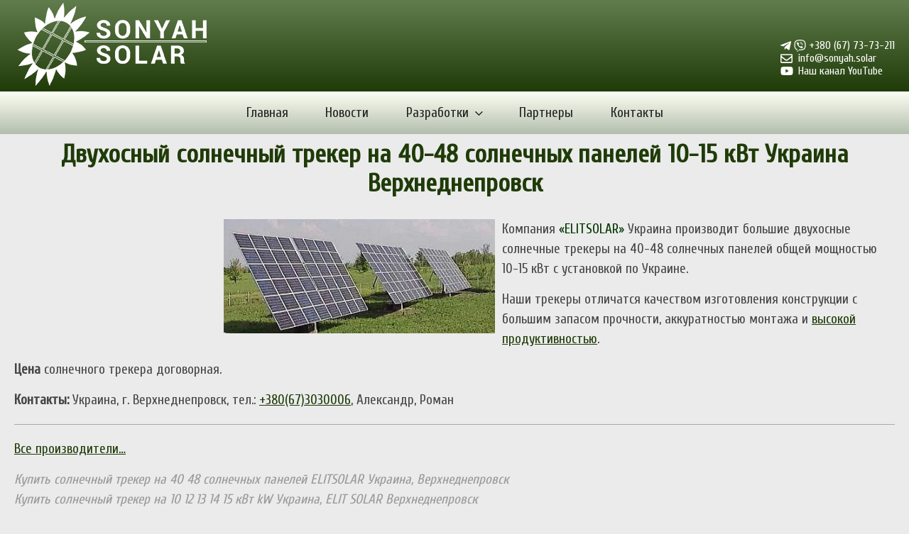

--- FILE ---
content_type: text/css
request_url: https://sonyah.solar/wp-content/themes/twentyseventeen/style.css?ver=5.2.1
body_size: 4731
content:
/*
Theme Name: Twenty Seventeen
Theme URI: https://wordpress.org/themes/twentyseventeen/
Author: the WordPress team
Author URI: https://wordpress.org/
Description: Twenty Seventeen brings your site to life with header video and immersive featured images. With a focus on business sites, it features multiple sections on the front page as well as widgets, navigation and social menus, a logo, and more. Personalize its asymmetrical grid with a custom color scheme and showcase your multimedia content with post formats. Our default theme for 2017 works great in many languages, for any abilities, and on any device.
Version: 2.2
License: GNU General Public License v2 or later
License URI: http://www.gnu.org/licenses/gpl-2.0.html
Text Domain: twentyseventeen
Tags: one-column, two-columns, right-sidebar, flexible-header, accessibility-ready, custom-colors, custom-header, custom-menu, custom-logo, editor-style, featured-images, footer-widgets, post-formats, rtl-language-support, sticky-post, theme-options, threaded-comments, translation-ready

This theme, like WordPress, is licensed under the GPL.
Use it to make something cool, have fun, and share what you've learned with others.
*/






input, select, button, textarea {
  border: none;
  box-shadow: none;
  border-radius: 0;
  background: none;
  text-transform: none;
  line-height: normal;
  outline: none; }
  input:active, select:active, button:active, textarea:active, input:focus, select:focus, button:focus, textarea:focus {
    outline: none; }

input[type="search"], input[type="search"]:focus, input[type="search"]::-webkit-search-cancel-button, input::-webkit-calendar-picker-indicator {
  -webkit-appearance: none;
  -moz-appearance: none;
  appearance: none; }

html, body, div, span, h1, h2, h3, h4, h5, h6, p, blockquote, em, img, q, strong, sub, sup, b, u, i, dl, dt, dd, ol,
ul, li, fieldset, form, label, table, tbody, tfoot, thead, tr, th, td, article, aside, canvas, details, figcaption,
figure, footer, header, menu, nav, section, summary, time, mark, audio, video, address, select, textarea {
  margin: 0;
  padding: 0;
  border: 0;
  outline: 0;
  vertical-align: baseline;
  font-size: 100%; }

audio,
canvas,
progress,
video {
  display: inline-block;
  vertical-align: baseline; }

b,
strong {
  font-weight: bold; }

h1, h2, h3, h4, h5, h6 {
  font-weight: normal; }

a {
  margin: 0;
  padding: 0;
  font-size: 100%;
  vertical-align: baseline;
  outline: none;
  background-color: transparent;
  cursor: pointer; }
  a:hover, a:active {
    outline: none; }

table {
  border-collapse: collapse;
  border-spacing: 0; }

td, td img {
  vertical-align: top; }

address, article, aside, blockquote, center, dir, div, dd, details, dl, dt, fieldset, figcaption, figure, form, footer,
frameset, h1, h2, h3, h4, h5, h6, hr, header, main, menu, nav, noframes, noscript, ol, p, pre, section, summary, ul {
  display: block; }

ul {
  list-style: none; }

li {
  list-style-type: none; }

html {
  font-size: 100%;
  -ms-text-size-adjust: 100%;
  -webkit-text-size-adjust: 100%;
  -webkit-font-smoothing: antialiased;
  -moz-osx-font-smoothing: grayscale; }

input::-webkit-outer-spin-button, input::-webkit-inner-spin-button {
  margin: 0; }

input::-webkit-outer-spin-button, input::-webkit-inner-spin-button {
  -webkit-appearance: none;
  margin: 0; }

input[type="checkbox"], input[type="radio"] {
  cursor: pointer; }

input[type="submit"] > input[type="button"]::-moz-focus-inner, input[type="reset"] > input[type="button"]::-moz-focus-inner, input[type="button"] > input[type="button"]::-moz-focus-inner, input[type="file"] > input[type="button"]::-moz-focus-inner {
  margin: 0;
  padding: 0;
  border: none; }

input[type="submit"]::-moz-focus-inner, input[type="reset"]::-moz-focus-inner, input[type="button"]::-moz-focus-inner, input[type="file"]::-moz-focus-inner {
  margin: 0;
  padding: 0;
  border: none; }

input::-webkit-input-placeholder {
  color: #454547; }

input:-ms-input-placeholder {
  color: #454547; }

input::-moz-placeholder {
  color: #454547; }

input.placeholder {
  color: #454547; }

input:-webkit-autofill {
  color: transparent !important;
  background-color: transparent !important;
  box-shadow: none; }

input:valid, input:invalid {
  box-shadow: none;
  outline: none; }

input::-webkit-calendar-picker-indicator {
  display: none; }

input::-ms-clear {
  display: none; }

button::-moz-focus-inner {
  margin: 0;
  padding: 0;
  border: none; }

textarea {
  overflow: auto;
  resize: none; }

sup {
  vertical-align: super;
  font-size: smaller; }

img,
video {
  max-width: 100%;
  height: auto;
  border: 0; }

video {
  max-height: 100%; }

* {
  -webkit-tap-highlight-color: rgba(0, 0, 0, 0);
  -webkit-tap-highlight-color: transparent; }

/*autofill*/
input:-webkit-autofill,
input:-webkit-autofill:hover,
input:-webkit-autofill:focus input:-webkit-autofill,
textarea:-webkit-autofill,
textarea:-webkit-autofill:hover textarea:-webkit-autofill:focus,
select:-webkit-autofill,
select:-webkit-autofill:hover,
select:-webkit-autofill:focus {
  -webkit-box-shadow: 0 0 0px 1000px transparent inset;
  transition: background-color 5000s ease-in-out 0s; }

* {
  box-sizing: border-box; }

html {
  overflow-y: scroll;
  min-width: 320px; }

html,
body {
  height: 100%; }

.layuot-global {
  min-height: 100%;
  padding-bottom: 30px;
  text-align: center;
  padding-top: 177px; }
  .layuot-global.layuot-global_index {
    padding-top: 0;
    position: relative; }

.layout-main {
  max-width: 1600px;
  text-align: left;
  margin-left: auto;
  margin-right: auto;
  padding: 0 20px; }

@media (max-width: 1280px) {
  .hide-for-l {
    display: none !important; } }

body {
  font-family: "Cuprum", Helvetica, Arial, sans-serif; 
  font-size: 19px;  /*SIZE*/
  color: #454547;
  background-color: #ebebeb; }

input,
select,
textarea {
  font-family: "Cuprum", Helvetica, Arial, sans-serif; }

a {
  color: #1f3b08; }

.inner-page {
  padding: 20px 0; }

.main-title {
  font-weight: bold;
  font-size: 36px;
  margin-bottom: 30px;
  color: #1f3b08;
  text-align: center; }

.header {
  height: 177px;
  font-size: 16px;
  color: #fff; }
  .header.header_index {
    position: absolute;
    left: 0;
    top: 0;
    right: 0; }

.header__top-block {
	background: #627d4d;
  background: linear-gradient(to bottom, #627d4d 0%, #1f3b08 100%); }
  .header__top-block a {
    color: #fff;
    text-decoration: none; }
    .header__top-block a:hover {
      text-decoration: underline; }
  .header__top-block .layout-main {
    position: relative;
    height: 129px; }

.header__logo {
  position: absolute;
  left: 20px;
  top: 0;
  width: 279px;
  transition: all 0.3s ease; }
  @media (max-width: 600px) {
    .header__logo {
      width: 180px;
      left: 0; } }

.header-info {
  position: absolute;
  right: 20px;
  bottom: 20px;
  transition: bottom 0.3s ease; }
  @media (max-width: 600px) {
    .header-info {
      bottom: 10px; } }
  .header-info li {
    position: relative;
    padding-left: 25px; }
    .header-info li:after {
      content: "";
      width: 18px;
      height: 17px;
      position: absolute;
      left: 0;
      top: 1px; }
    .header-info li:before {
      content: "";
      width: 18px;
      height: 17px;
      position: absolute;
      left: 2px;
      top: 3px; }
    .header-info li.header-info__phone {
      padding-left: 40px; }
      .header-info li.header-info__phone:after {
        background: url("/img/icons/telegram-plane-white.svg") no-repeat; }
      .header-info li.header-info__phone:before {
        /*background: url("/img/icons/telegram-plane.svg") no-repeat;*/ }
      .header-info li.header-info__phone span {
        width: 18px;
        height: 17px;
        position: absolute;
        left: 20px;
        top: 2px;
        /*background: url("/img/icons/viber.svg") no-repeat;*/ }
        .header-info li.header-info__phone span:before {
          content: "";
          width: 18px;
          height: 17px;
          position: absolute;
          left: -1px;
          top: -1px;
          background: url("/img/icons/viber-white.svg") no-repeat; }
    .header-info li.header-info__mail:after {
      background: url("/img/icons/envelope-white.svg") no-repeat; }
    .header-info li.header-info__mail:before {
      /*background: url("/img/icons/envelope.svg") no-repeat;*/ }
    .header-info li.header-info__youtube:after {
      background: url("/img/icons/youtube-white.svg") no-repeat; }
    .header-info li.header-info__youtube:before {
      /*background: url("/img/icons/youtube.svg") no-repeat;*/ }

.header__menu-block {
  background: linear-gradient(to bottom, #fcfff4 0%, #dfe5d7 40%, #b3bead 100%);
  height: 47px; }
  @media (max-width: 999px) {
    .header__menu-block .layout-main {
      padding: 0; } }

.footer {
  background-color: #627d4d;
  font-size: 12px;
  height: 30px;
  color: #fff;
  position: relative;
  margin-top: -30px;
  clear: both; }
  .footer .layout-main {
    text-align: center;
    line-height: 30px; }



.index-gallery {
  max-width: 1000px;
  position: relative;
  margin: 0 auto 40px auto; }
  @media (max-width: 600px) {
    .index-gallery {
      margin: 0 -20px 40px -20px; } }

.index-gallery_one-slide .index-gallery__prev,
.index-gallery_one-slide .index-gallery__next,
.index-gallery_one-slide .index-gallery__pages,
.index-gallery_one-slide .index-gallery__number {
  display: none; }

.index-gallery__prev,
.index-gallery__next {
  cursor: pointer;
  position: absolute;
  top: calc(50% - 27px - 13px);
  width: 42px;
  height: 56px;
  line-height: 56px;
  text-align: center;
  color: #fff;
  font-weight: bold;
  font-size: 18px;
  transition: 0.5s ease;
  border-radius: 0 3px 3px 0; }

.index-gallery__next {
  right: 0;
  border-radius: 3px 0 0 3px; }

@media (min-width: 1000px) {
  .index-gallery__prev:hover,
  .index-gallery__next:hover {
    background: rgba(0, 0, 0, 0.8); } }

.index-gallery__number {
  color: #fff;
  font-size: 18px;
  position: absolute;
  top: 8px;
  left: 50%;
  text-shadow: 1px 1px #000;
  transform: translateX(-50%); }

.index-gallery__item {
  position: relative;
  display: none; }
  .index-gallery__item.slide-active {
    display: block;
    opacity: 0; }
  .index-gallery__item.slide-animate {
    transition: opacity 0.5s ease;
    opacity: 1; }
  .index-gallery__item img {
    display: block; }

.index-gallery__item-text {
  color: #fff;
  font-size: 18px;
  text-align: center;
  position: absolute;
  bottom: 0;
  left: 0;
  right: 0;
  padding: 10px 0;
  background: rgba(0, 0, 0, 0.5); }

.index-gallery__dot {
  cursor: pointer;
  height: 13px;
  width: 13px;
  margin: 0 2px;
  background-color: #bbb;
  border-radius: 50%;
  display: inline-block; }
  .index-gallery__dot.slide-active, .index-gallery__dot:hover {
    background-color: #717171; }

.index-gallery__pages {
  text-align: center;
  padding-top: 10px; }

.promo-text strong {
  font-weight: normal; }

/* content -----------------------*/
.content {
  line-height: 1.5; }
  .content .download:after {
    content: "";
    width: 16px;
    height: 16px;
    background: url("/img/icons/download.svg") no-repeat;
    margin-left: 5px;
    display: inline-block;
    vertical-align: middle; }

.content_centered {
  text-align: center; }

.content h1 {
  font-size: 200%;
  margin-bottom: 20px;
  font-weight: bold; }

.content h2 {
  font-size: 150%;
  margin-bottom: 20px;
  font-weight: bold; }

.content h3 {
  font-size: 140%;
  margin-bottom: 20px;
  font-weight: bold; }

.content h4 {
  font-size: 130%;
  margin-bottom: 20px;
  font-weight: bold; }

.content h5 {
  font-size: 125%;
  margin-bottom: 20px;
  font-weight: bold; }

.content h6 {
  font-size: 120%;
  margin-top: 30px;
  margin-bottom: 10px;
  font-weight: bold; }

.content p {
  margin-bottom: 15px; } /*MARGIN*/

.content ul {
  list-style: disc;
  margin: 0 15px 20px 15px; }
  .content ul li {
    list-style: disc; }

.content ul ul {
  margin: 10px 0 10px 25px; }

.content ol {
  list-style: decimal;
  margin: 0 15px 20px 20px; }
  .content ol li {
    list-style: decimal; }

.content ol ol {
  margin: 10px 0 10px 25px; }
  .content ol ol li {
    list-style: disc; }

.content li {
  margin-bottom: 5px; }

.content table {
  margin-bottom: 20px;
  font-size: 100%;
  width: auto;
  border: 1px solid #000; }

.content th,
.content td {
  border: 1px solid #000;
  padding: 4px 10px;
  text-align: left; }

.content th {
  font-weight: bold;
  text-align: center; }

.content a:hover {
  text-decoration: none; }

.content img[align=left] {
  margin: 0 20px 20px 0;
  float: left; }

.content img[align=right] {
  margin: 0 0 20px 20px;
  float: right; }

.content dl {
  margin: 0 0 20px 0; }

.content dt {
  font-weight: bold;
  margin-bottom: 2px; }

.content dd {
  margin-bottom: 5px; }

.content hr {
  height: 1px;
  border: none;
  color: #aaa;
  background: #aaa;
  margin: 20px 0;
  clear: both; }

.news-list-item {
  margin-bottom: 30px;
  clear: both; }

.news-list-item__date {
  opacity: 0.5;
/*  margin-bottom: 10px;*/
  font-size: 14px; }

.news-list-item__title {
  font-size: 24px;
  margin-bottom: 10px; }

.news-list-item__text {
  }


/*--------------------------------------------------------------
>>> native
--------------------------------------------------------------*/

.post-navigation,
#comments {
	display: none;
}



/*--------------------------------------------------------------
2.0 Accessibility
--------------------------------------------------------------*/

/* Text meant only for screen readers. */

.screen-reader-text {
	clip: rect(1px, 1px, 1px, 1px);
	height: 1px;
	overflow: hidden;
	position: absolute !important;
	width: 1px;
	word-wrap: normal !important; /* Many screen reader and browser combinations announce broken words as they would appear visually. */
}

.screen-reader-text:focus {
	background-color: #f1f1f1;
	-webkit-border-radius: 3px;
	border-radius: 3px;
	-webkit-box-shadow: 0 0 2px 2px rgba(0, 0, 0, 0.6);
	box-shadow: 0 0 2px 2px rgba(0, 0, 0, 0.6);
	clip: auto !important;
	color: #21759b;
	display: block;
	font-size: 14px;
	font-size: 0.875rem;
	font-weight: 700;
	height: auto;
	left: 5px;
	line-height: normal;
	padding: 15px 23px 14px;
	text-decoration: none;
	top: 5px;
	width: auto;
	z-index: 100000; /* Above WP toolbar. */
}


/*--------------------------------------------------------------
12.0 Navigation
--------------------------------------------------------------*/

.navigation-top {
	background: #dfe5d7;
	background: linear-gradient(to bottom,#fcfff4 0%,#dfe5d7 40%,#b3bead 100%);
	font-size: 19px; /*SIZE*/
	position: relative;
}



/*.navigation-top .wrap {
	max-width: 1000px;
	padding: 0;
}*/

.navigation-top a {
	color: #222;
	/*font-weight: 600;*/
	-webkit-transition: color 0.2s;
	transition: color 0.2s;
}

.navigation-top .current-menu-item > a,
.navigation-top .current_page_item > a {
	color: #767676;
}

.main-navigation {
	clear: both;
	display: block;
	
	position: relative;
	z-index: 1;
}

.main-navigation ul {
	background: #fff;
	list-style: none;
	margin: 0;
	padding: 0 1.5em;
	text-align: left;
}

/* Hide the menu on small screens when JavaScript is available.
 * It only works with JavaScript.
 */

.js .main-navigation ul,
.main-navigation .menu-item-has-children > a > .icon,
.main-navigation .page_item_has_children > a > .icon,
.main-navigation ul a > .icon {
	display: none;
}

.main-navigation > div > ul {
	border-top: 1px solid #eee;
	padding: 0.75em 1.695em;
}

.js .main-navigation.toggled-on > div > ul {
	display: block;
}

.main-navigation ul ul {
	padding: 0 0 0 1.5em;
}

.main-navigation ul ul.toggled-on {
	display: block;
}

.main-navigation ul ul a {
	letter-spacing: 0;
	padding: 0.4em 0;
	position: relative;
	text-transform: none;
}

.main-navigation li {
	border-bottom: 1px solid #eee;
	position: relative;
}

.main-navigation li li,
.main-navigation li:last-child {
	border: 0;
}

.main-navigation a {
	display: block;
	padding: 0.5em 0;
	text-decoration: none;
}

.main-navigation a:hover {
	color: #767676;
}

/* Menu toggle */

.menu-toggle {
	background-color: transparent;
	border: 0;
	-webkit-box-shadow: none;
	box-shadow: none;
	display: none;
	font-size: 0.875rem;
	/*font-weight: 800;*/
	line-height: 47px;
	height: 47px;
	text-shadow: none;
	
	text-transform: uppercase;
    font-size: 14px;
    cursor: pointer;
    position: relative;
    color: #454547;
	font-family: "Cuprum", Helvetica, Arial, sans-serif; 

}

/* Display the menu toggle when JavaScript is available. */

.js .menu-toggle {
	display: block;
}

.main-navigation.toggled-on ul.nav-menu {
	display: block;
}

.menu-toggle:hover,
.menu-toggle:focus {
	background-color: transparent;
	-webkit-box-shadow: none;
	box-shadow: none;
}


.menu-toggle .icon {
	margin-right: 0.5em;
	top: -2px;
}

.toggled-on .menu-toggle .icon-bars,
.menu-toggle .icon-close {
	display: none;
}

.toggled-on .menu-toggle .icon-close {
	display: inline-block;
}

/* Dropdown Toggle */

.dropdown-toggle {
	background-color: transparent;
	border: 0;
	-webkit-box-shadow: none;
	box-shadow: none;
	color: #222;
	display: block;
	font-size: 16px;
	right: -0.5em;
	line-height: 1.5;
	margin: 0 auto;
	padding: 0.5em;
	position: absolute;
	text-shadow: none;
	top: 0;
}

.dropdown-toggle:hover,
.dropdown-toggle:focus {
	background: transparent;
}

.dropdown-toggle:focus {
	outline: thin dotted;
}

.dropdown-toggle.toggled-on .icon {
	-ms-transform: rotate(-180deg); /* IE 9 */
	-webkit-transform: rotate(-180deg); /* Chrome, Safari, Opera */
	transform: rotate(-180deg);
}

/* Scroll down arrow */

.site-header .menu-scroll-down {
	display: none;
}

/*--------------------------------------------------------------
13.0 Layout
--------------------------------------------------------------*/


/* SVG Icons base styles */

.icon {
	display: inline-block;
	fill: currentColor;
	height: 1em;
	position: relative; /* Align more nicely with capital letters */
	top: -0.0625em;
	vertical-align: middle;
	width: 1em;
}



/*--------------------------------------------------------------
19.0 Media Queries
--------------------------------------------------------------*/




@media screen and (min-width: 1000px) {
	

	/* Navigation */



	.site-navigation-fixed.navigation-top {
		/*bottom: auto;
		position: fixed;
		left: 0;
		right: 0;
		top: 0;
		width: 100%;
		z-index: 7;*/
	}

	/*.admin-bar .site-navigation-fixed.navigation-top {
		top: 32px;
	}*/

	/* Main Navigation */

	.js .menu-toggle,
	.js .dropdown-toggle {
		display: none;
	}

	.main-navigation {
		width: auto;
	}

	.js .main-navigation ul,
	.js .main-navigation ul ul,
	.js .main-navigation > div > ul {
		display: inline-block;
	}

	.main-navigation ul {
		background: transparent;
		padding: 0;
	}

	.main-navigation > div > ul {
		border: 0;
		margin-bottom: 0;
		padding: 0;
	}


	.main-navigation li {
		border: 0;
		display: inline-block;
		
		
	}

	.main-navigation li li {
		display: block;
	}

	.main-navigation a {
		padding: 1em 1.25em;
	}
	.main-navigation a:hover {
		background: #cedce7;
    	background: linear-gradient(to bottom, #cedce7 0%, #596a72 100%);
    	color: #fff;
    	box-shadow: 1px 5px 10px -5px black;
    	transition: background 0.3s ease, box-shadow 0.3s ease;
	}

	.main-navigation ul ul {
		background: #fff;
		border: 1px solid #bbb;
		left: -999em;
		padding: 0;
		position: absolute;
		top: 100%;
		z-index: 99999;
	}

	/*.main-navigation ul li.menu-item-has-children:before,
	.main-navigation ul li.menu-item-has-children:after,
	.main-navigation ul li.page_item_has_children:before,
	.main-navigation ul li.page_item_has_children:after {
		border-style: solid;
		border-width: 0 6px 6px;
		content: "";
		display: none;
		height: 0;
		position: absolute;
		right: 1em;
		bottom: -1px;
		width: 0;
		z-index: 100000;
	}

	.main-navigation ul li.menu-item-has-children.focus:before,
	.main-navigation ul li.menu-item-has-children:hover:before,
	.main-navigation ul li.menu-item-has-children.focus:after,
	.main-navigation ul li.menu-item-has-children:hover:after,
	.main-navigation ul li.page_item_has_children.focus:before,
	.main-navigation ul li.page_item_has_children:hover:before,
	.main-navigation ul li.page_item_has_children.focus:after,
	.main-navigation ul li.page_item_has_children:hover:after {
		display: block;
	}

	.main-navigation ul li.menu-item-has-children:before,
	.main-navigation ul li.page_item_has_children:before {
		border-color: transparent transparent #bbb;
		bottom: 0;
	}

	.main-navigation ul li.menu-item-has-children:after,
	.main-navigation ul li.page_item_has_children:after {
		border-color: transparent transparent #fff;
	}*/

	.main-navigation ul ul li:hover > ul,
	.main-navigation ul ul li.focus > ul {
		left: 100%;
		right: auto;
	}

	.main-navigation ul ul a {
		padding: 0.75em 1.25em;
		width: 16em;
	}

	.main-navigation li li {
		-webkit-transition: background-color 0.2s ease-in-out;
		transition: background-color 0.2s ease-in-out;
	}

	.main-navigation li li:hover,
	.main-navigation li li.focus {
		background: #767676;
	}

	.main-navigation li li a {
		-webkit-transition: color 0.3s ease-in-out;
		transition: color 0.3s ease-in-out;
	}

	.main-navigation li li.focus > a,
	.main-navigation li li:focus > a,
	.main-navigation li li:hover > a,
	.main-navigation li li a:hover,
	.main-navigation li li a:focus,
	.main-navigation li li.current_page_item a:hover,
	.main-navigation li li.current-menu-item a:hover,
	.main-navigation li li.current_page_item a:focus,
	.main-navigation li li.current-menu-item a:focus {
		color: #fff;
	}

	.main-navigation ul li:hover > ul,
	.main-navigation ul li.focus > ul {
		left: 0.5em;
		right: auto;
	}

	.main-navigation .menu-item-has-children > a > .icon,
	.main-navigation .page_item_has_children > a > .icon {
		display: inline;
		left: 5px;
		position: relative;
		top: -1px;
	}

	.main-navigation ul ul .menu-item-has-children > a > .icon,
	.main-navigation ul ul .page_item_has_children > a > .icon {
		margin-top: -9px;
		left: auto;
		position: absolute;
		right: 1em;
		top: 50%;
		-webkit-transform: rotate(-90deg); /* Chrome, Safari, Opera */
		-ms-transform: rotate(-90deg); /* IE 9 */
		transform: rotate(-90deg);
	}

	.main-navigation ul ul ul {
		left: -999em;
		margin-top: -1px;
		top: 0;
	}

	.main-navigation ul ul li.menu-item-has-children.focus:before,
	.main-navigation ul ul li.menu-item-has-children:hover:before,
	.main-navigation ul ul li.menu-item-has-children.focus:after,
	.main-navigation ul ul li.menu-item-has-children:hover:after,
	.main-navigation ul ul li.page_item_has_children.focus:before,
	.main-navigation ul ul li.page_item_has_children:hover:before,
	.main-navigation ul ul li.page_item_has_children.focus:after,
	.main-navigation ul ul li.page_item_has_children:hover:after {
		display: none;
	}

	.site-header .site-navigation-fixed .menu-scroll-down {
		display: none;
	}

	/* Scroll down arrow */

	.site-header .menu-scroll-down {
		display: block;
		padding: 1em;
		position: absolute;
		right: 0;
	}

	.site-header .menu-scroll-down .icon {
		-webkit-transform: rotate(90deg); /* Chrome, Safari, Opera */
		-ms-transform: rotate(90deg); /* IE 9 */
		transform: rotate(90deg);
	}

	.site-header .menu-scroll-down {
		color: #fff;
		top: 2em;
	}

	.site-header .navigation-top .menu-scroll-down {
		color: #767676;
		top: 0.7em;
	}

	.menu-scroll-down:focus {
		outline: thin dotted;
	}

	.menu-scroll-down .icon {
		height: 18px;
		width: 18px;
	}

	
}





--- FILE ---
content_type: application/javascript
request_url: https://sonyah.solar/js/main.min.js
body_size: 1043
content:
"use strict";function _classCallCheck(e,t){if(!(e instanceof t))throw new TypeError("Cannot call a class as a function")}function _classCallCheck(e,t){if(!(e instanceof t))throw new TypeError("Cannot call a class as a function")}function _classCallCheck(e,t){if(!(e instanceof t))throw new TypeError("Cannot call a class as a function")}var _createClass=function(){function e(e,t){for(var i=0;i<t.length;i++){var n=t[i];n.enumerable=n.enumerable||!1,n.configurable=!0,"value"in n&&(n.writable=!0),Object.defineProperty(e,n.key,n)}}return function(t,i,n){return i&&e(t.prototype,i),n&&e(t,n),t}}(),AppIndexSliderUI=function(){function e(){_classCallCheck(this,e),this.sliderWrapEl=document.querySelector(".index-gallery"),this.slidesEl=document.querySelectorAll(".index-gallery__item"),this.slidesNumberEl=document.querySelector(".index-gallery__number"),this.slidesPagesEl=document.querySelector(".index-gallery__pages"),this.slidesDots,this.slidesPrev=document.querySelector(".index-gallery__prev"),this.slidesNext=document.querySelector(".index-gallery__next"),this.xDown=null,this.xUp=null,this.timeOut,this.autoSlideTime=5e3/*TIME*/,this.autoSlideInterval,this._eventHandlersInit()}return _createClass(e,[{key:"_initModules",value:function(){var e=this;if(this.sliderWrapEl){if(this.slidesCount=this.slidesEl.length,this.slidesCurrent=0,1==this.slidesCount)return this.sliderWrapEl.classList.add("index-gallery_one-slide"),this.slidesEl[0].classList.add("slide-active"),void this.slidesEl[0].classList.add("slide-animate");for(var t="",i=0;i<this.slidesCount;i++){var n="index-gallery__dot";t=t+'<span class="'+n+'"></span>'}this.slidesPagesEl.innerHTML=t,this.slidesDots=document.querySelectorAll(".index-gallery__dot");for(var s=function(t){e.slidesDots[t].addEventListener("click",function(i){e.slidesCurrent=t,clearInterval(e.autoSlideInterval),e._slideShow()})},l=0;l<this.slidesCount;l++)s(l);this._slideShow()}}},{key:"_slideShow",value:function(){var e=this;this.slidesNumberEl.innerHTML=this.slidesCurrent+1+" / "+this.slidesCount;for(var t=0;t<this.slidesCount;t++)this.slidesDots[t].classList.remove("slide-active"),this.slidesEl[t].classList.remove("slide-active"),this.slidesEl[t].classList.remove("slide-animate");this.slidesDots[this.slidesCurrent].classList.add("slide-active"),this.slidesEl[this.slidesCurrent].classList.add("slide-active"),setTimeout(function(){e.slidesEl[e.slidesCurrent].classList.add("slide-animate")},1)}},{key:"sliderKey",value:function(e){switch(e.keyCode){case 37:clearInterval(this.autoSlideInterval),this._prev();break;case 39:clearInterval(this.autoSlideInterval),this._next()}}},{key:"_next",value:function(){this.slidesCurrent++,this.slidesCurrent>=this.slidesCount&&(this.slidesCurrent=0),this._slideShow()}},{key:"_prev",value:function(){this.slidesCurrent--,this.slidesCurrent<0&&(this.slidesCurrent=this.slidesCount-1),this._slideShow()}},{key:"getTouches",value:function(e){return e.touches||e.originalEvent.touches}},{key:"handleTouchStart",value:function(e){var t=this.getTouches(e)[0];this.xDown=t.clientX}},{key:"handleTouchMove",value:function(e){this.xUp=e.touches[0].clientX}},{key:"handleTouchEnd",value:function(e){var t=this;if(this.xUp){var i=this.xDown-this.xUp;Math.abs(i)>100&&(i>0?(clearTimeout(this.timeOut),this.timeOut=setTimeout(function(){clearInterval(t.autoSlideInterval),t._next()},200)):(clearTimeout(this.timeOut),this.timeOut=setTimeout(function(){clearInterval(t.autoSlideInterval),t._prev()},200))),this.xDown=null,this.xUp=null}}},{key:"_eventHandlersInit",value:function(){var e=this;document.addEventListener("DOMContentLoaded",function(){return e._initModules()}),this.sliderWrapEl&&(document.addEventListener("keydown",function(t){e.sliderKey(t)}),this.slidesNext.addEventListener("click",function(t){clearInterval(e.autoSlideInterval),e._next()}),this.slidesPrev.addEventListener("click",function(t){clearInterval(e.autoSlideInterval),e._prev()}),this.sliderWrapEl.addEventListener("touchstart",function(t){e.handleTouchStart(t)}),this.sliderWrapEl.addEventListener("touchmove",function(t){e.handleTouchMove(t)}),this.sliderWrapEl.addEventListener("touchend",function(t){e.handleTouchEnd(t)}),this.autoSlideInterval=setInterval(function(){e._next()},this.autoSlideTime))}}]),e}(),IndexSliderUI=new AppIndexSliderUI,_createClass=function(){function e(e,t){for(var i=0;i<t.length;i++){var n=t[i];n.enumerable=n.enumerable||!1,n.configurable=!0,"value"in n&&(n.writable=!0),Object.defineProperty(e,n.key,n)}}return function(t,i,n){return i&&e(t.prototype,i),n&&e(t,n),t}}(),AppGlobalUI=function(){function e(){_classCallCheck(this,e),this._eventHandlersInit()}return _createClass(e,[{key:"checkDevice",value:function(){var e=new Array,t=void 0,i={};return void 0!==window.innerHeight?e=[window.innerWidth,window.innerHeight]:(t=document.documentElement?document.documentElement:document.body,e=[t.clientWidth,t.clientHeight]),i.width=e[0],i.height=e[1],i.width<1e3?i.device="mobile":i.device="desktop",i}},{key:"_eventHandlersInit",value:function(){var e=this;window.addEventListener("resize",function(){e.checkDevice()})}},{key:"isMobile",get:function(){return"mobile"==this.checkDevice().device}},{key:"isDesktop",get:function(){return"desktop"==this.checkDevice().device}}]),e}(),globalUI=new AppGlobalUI,_createClass=function(){function e(e,t){for(var i=0;i<t.length;i++){var n=t[i];n.enumerable=n.enumerable||!1,n.configurable=!0,"value"in n&&(n.writable=!0),Object.defineProperty(e,n.key,n)}}return function(t,i,n){return i&&e(t.prototype,i),n&&e(t,n),t}}(),AppMenuUI=function(){function e(){_classCallCheck(this,e),this.menuLevel1ActiveItemLink=document.querySelectorAll(".menu-item_withsub .menu-item__link"),this.menuMob=document.querySelector(".menu-mob"),this.menu=document.querySelector(".menu"),this._eventHandlersInit()}return _createClass(e,[{key:"_initModules",value:function(){}},{key:"_eventHandlersInit",value:function(){}}]),e}(),MenuUI=new AppMenuUI;

--- FILE ---
content_type: text/plain
request_url: https://www.google-analytics.com/j/collect?v=1&_v=j102&a=78627862&t=pageview&_s=1&dl=https%3A%2F%2Fsonyah.solar%2Ftracker%2Fsale-buy-in-Ukraine-3%2F&ul=en-us%40posix&dt=%D0%9A%D1%83%D0%BF%D0%B8%D1%82%D1%8C%20%D1%81%D0%BE%D0%BB%D0%BD%D0%B5%D1%87%D0%BD%D1%8B%D0%B9%20%D1%82%D1%80%D0%B5%D0%BA%D0%B5%D1%80%20%D0%BD%D0%B0%2040-48%20%D0%BF%D0%B0%D0%BD%D0%B5%D0%BB%D0%B5%D0%B9%2010-15%20%D0%BA%D0%92%D1%82%20%D0%A3%D0%BA%D1%80%D0%B0%D0%B8%D0%BD%D0%B0%20%D1%86%D0%B5%D0%BD%D0%B0%20%D0%BE%D1%82%20%D0%BF%D1%80%D0%BE%D0%B8%D0%B7%D0%B2%D0%BE%D0%B4%D0%B8%D1%82%D0%B5%D0%BB%D1%8F%20%7C%20SONYAH%20SOLAR&sr=1280x720&vp=1280x720&_u=aGBAAEADAAAAACAAI~&jid=189610719&gjid=1298062924&cid=1052912993.1768578343&tid=UA-141689243-1&_gid=817117645.1768578343&_r=1&_slc=1&_av=2.4.0&_au=20&did=i5iSjo&z=615121868
body_size: -449
content:
2,cG-MQDF8RQY71